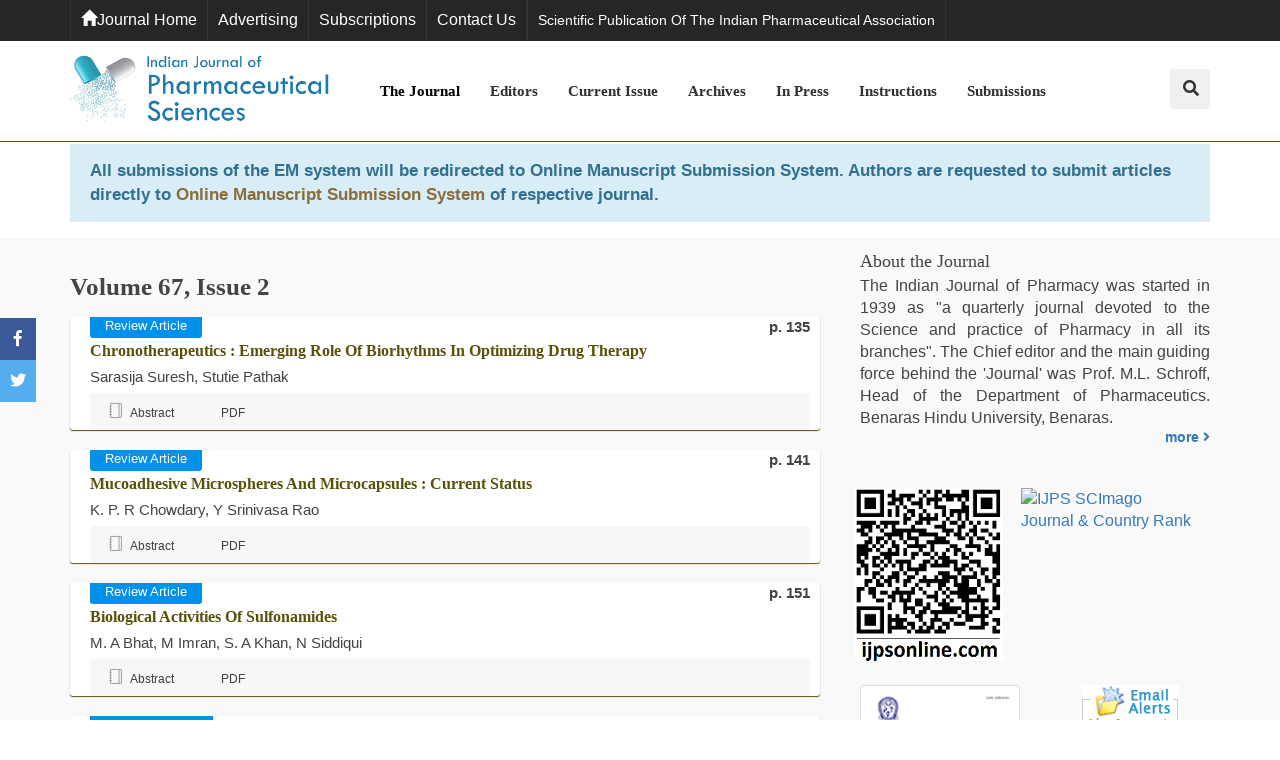

--- FILE ---
content_type: text/html; charset=UTF-8
request_url: https://www.ijpsonline.com/archive/ijps-volume-67-issue-2-year-2005.html
body_size: 10688
content:
<!DOCTYPE html>
<html>
<head>
<title>Indian Journal of Pharmaceutical Sciences | Volume 67, Issue 2 | 2005</title>
<meta name="keywords" content="list of open access journals, open access, open access journals, open access publication, open access publisher, open access publishing, open access journal articles, Volume 67, Issue 2, 2005"/>
<meta name="description" content="Indian Journal of Pharmaceutical Sciences (0250-474X), is the official scientific publication of the Indian Pharmaceutical Association Volume 67, Issue 2, 2005."/>
<meta charset="utf-8">
<meta name="viewport" content="width=device-width, initial-scale=1.0, maximum-scale=1.0" />
<meta itemprop="name" content="ijpsonline" />
<meta http-equiv="X-UA-Compatible" content="IE=edge">
<meta name="ROBOTS" content="INDEX,FOLLOW">
<meta name="googlebot" content="INDEX,FOLLOW">
<link rel="stylesheet" href="https://maxcdn.bootstrapcdn.com/bootstrap/3.3.7/css/bootstrap.min.css">
<link rel="canonical" href="https://www.ijpsonline.com/archive/ijps-volume-67-issue-2-year-2005.html">
<link rel="alternate" href="https://www.ijpsonline.com/archive/ijps-volume-67-issue-2-year-2005.html" hreflang="en-us" />
<meta name="google-site-verification" content="zbD0MV07o_8tnperxRx0XVJUJ38kmd9SZLLmebk65tQ" />
<link rel="stylesheet" href="https://use.fontawesome.com/releases/v5.1.0/css/all.css">
<link rel="stylesheet" href="/assets/css/m-p.css">
<link rel="stylesheet" href="/assets/css/style-responsive.min.css">
<meta property="og:title" content="Indian Journal of Pharmaceutical Sciences">
<meta property="og:site_name" content="ijpsonline" >
<meta property="og:url" content="https://www.ijpsonline.com/">
<meta property="og:description" content="A bi-monthly Journal, which publishes original research works that contributes significantly to further the scientific knowledge in Pharmaceutical Sciences">
<meta property="og:type" content="article">
<meta property="og:image" content="https://www.ijpsonline.com/assets/images/logo.png">
<meta name="twitter:card" content="summary">
<meta name="twitter:site" content="@IndianJPharmSci">
<meta name="twitter:title" content="Indian Journal of Pharmaceutical Sciences">
<meta name="twitter:description" content="A bi-monthly Journal, which publishes original research works that contributes significantly to further the scientific knowledge in Pharmaceutical Sciences.">
<meta name="twitter:image" content="https://www.ijpsonline.com/assets/images/logo.png">
<!--<script type="text/javascript" src="/assets/js/modernizr.custom.js"></script>-->

<link rel="stylesheet" href="/style.min.css">
<link rel="icon" href="/assets/images/ijps.png">
<script type="42bd158437be89869f682d38-text/javascript">
function openimage(theURL,winName,features)
{ 
	window.open(theURL,winName,features);
}
</script>

<script async src="https://www.googletagmanager.com/gtag/js?id=UA-158175246-1" type="42bd158437be89869f682d38-text/javascript"></script>
<script type="42bd158437be89869f682d38-text/javascript">
  window.dataLayer = window.dataLayer || [];
  function gtag(){dataLayer.push(arguments);}
  gtag('js', new Date());

  gtag('config', 'G-6FX2XEDP64');
</script>
<!-- Facebook Pixel Code -->
<script type="42bd158437be89869f682d38-text/javascript">
!function(f,b,e,v,n,t,s){if(f.fbq)return;n=f.fbq=function(){n.callMethod?
n.callMethod.apply(n,arguments):n.queue.push(arguments)};if(!f._fbq)f._fbq=n;
n.push=n;n.loaded=!0;n.version='2.0';n.queue=[];t=b.createElement(e);t.async=!0;
t.src=v;s=b.getElementsByTagName(e)[0];s.parentNode.insertBefore(t,s)}(window,
document,'script','//connect.facebook.net/en_US/fbevents.js');

fbq('init', '297919997051754');
fbq('track', "PageView");

</script>
<!-- End Facebook Pixel Code -->
</head>
<body class="classic-b">
<main class="page wrapper" id="top"> 
  <!-- Top Bar -->
  <div class="top-bar bg-dark bg-dark-lighter clearheader" id="backtotop">
  <div class="container clearfix"> 
    <!-- Top Links -->
    <ul class="top-links pull-left">
      <li><a href="https://www.ijpsonline.com/"><span aria-hidden="true" class="glyphicon glyphicon-home"></span>Journal Home</a></li>
      <li><a href="https://www.ijpsonline.com/advertise.html" title="Advertising">Advertising</a></li>
      <li><a href="https://www.ijpsonline.com/subscriptions.html" title="Subscriptions">Subscriptions</a></li>
      <li><a href="https://www.ijpsonline.com/addresses.html" title="Contact Us">Contact Us</a></li>
    </ul>
    <!-- End Top Links --> 
    <!-- Social Links -->
    <ul class="top-links pull-right-left tooltip-bot">
      <li><a target="_blank" href="http://www.ipapharma.org/"><small>Scientific Publication of the Indian Pharmaceutical Association</small></a></li>
    </ul>
	<div id="google_translate_element" class="pull-right"></div>
    <!-- End Social Links --> 
  </div>
  <!-- End Container --> 
</div>
<nav class="liomenu main-nav mini-nav bg-white">
  <div class="full-wrapper relative clearfix">
    <div class="container">
      <div class="nav-logo-wrap local-scroll">
        <div class="logo-container"> <a href="https://www.ijpsonline.com/" class="logo" title="Indian Journal of Pharmaceutical Sciences"> <img src="/assets/images/logo.png"  width="319" alt="Journal of Pharmacy"> </a> </div>
        <!--End Logo Container--> 
      </div>
      <div class="mobile-nav"> <i class="fa fa-bars"></i> </div>
      <!-- Main Menu -->
      <div class="inner-nav desktop-nav pull-left">
        <ul class="clearlist fontweight-600">
          <li><a href="https://www.ijpsonline.com/aboutus.html" class="active" title="The Journal">The Journal</a></li>
          <li><a href="https://www.ijpsonline.com/editors.html" title="Editors">Editors</a></li>
          <li><a href="https://www.ijpsonline.com/current-issue.html" title="Current Issue">Current Issue</a></li>

          <li><a href="https://www.ijpsonline.com/archive.html" title="Archives">Archives</a></li>
          <li><a href="https://www.ijpsonline.com/inpress.html" title="Inpress">In Press</a></li>
		   <li><a href="https://www.ijpsonline.com/instructions.html" title="Instructions">Instructions</a></li>
          <!--<li class="dropdown1">
            <a class="dropdown-toggle" href="#" id="articleIssues" data-toggle="dropdown" aria-haspopup="true" aria-expanded="false" title="Instructions">Instructions<i class="fa fa-chevron-down pl-4 m-0" aria-hidden="true"></i></a>
            <div class="dropdown-menu" aria-labelledby="articleIssues">
              <a class="dropdown-item" href="https://www.ijpsonline.com/instructions.html" title="Click here"  >Instructions</a>                                                      </div>  
          </li> -->
          <li><a href="https://www.ijpsonline.com/submit-article.html" title="Online Submission">Submissions</a></li> 
        </ul>
      </div>
      <!--End desktop-nav-->
       <form class="headerv-search"  style="display:none;" method="get" action="https://www.ijpsonline.com/search-results.php">
        <fieldset>
          <div class="container">
            <div class="form-group">
              <input type="text" name="keyword" class="form-search" placeholder="What would you like to Search now?" required="required">
            </div>
            <button type="submit" name="submit" value="search"><i class="fa fa-search"></i></button>
          </div>
        </fieldset>
      </form>
      <a href="#" id="main-headerv-search" class="border-radius-3 hidden-xs pull-right"><i class="fa fa-search"></i></a>  </div>
    <!--End Container--> 
  </div>
  <!--End full-wrapper--> 
</nav>
<!--==============Manuscript Sub===============-->
<div class="container">
	<div class="media alert alert-info mt-3">
		<!--<i class="fas fa-hand-point-right fa-2x align-self-center mr-3 animated infinite bounce slow blue-500"></i>-->
		<div class="media-body">
			All submissions of the EM system will be redirected to <strong>Online Manuscript Submission System</strong>. Authors are requested to submit articles directly to <a href="https://www.scholarscentral.org/submissions/indian-pharmaceutical-sciences.html" target="_blank" class="text-warning"><strong>Online Manuscript Submission System</strong></a> of respective journal.
		</div>
	</div>
</div>
<!--=============Manuscript Sub================-->

<script type="42bd158437be89869f682d38-text/javascript">
function googleTranslateElementInit() {
  new google.translate.TranslateElement({pageLanguage: 'en'}, 'google_translate_element');
}
</script>

<script type="42bd158437be89869f682d38-text/javascript" src="//translate.google.com/translate_a/element.js?cb=googleTranslateElementInit"></script>  <div class="page-section bg-gray">
  	<div class="classic-blog-list">
      <div class="container">
        <div class="row">
                   <div class="col-xs-12 col-sm-6 col-lg-8 col-md-7">
            <h1>Volume 67, Issue 2</h1>
                  <div class="post boxed-bg box-shadow border-radius-3 wow">
              <div class="t-post-content">
                <div class="fb-badge category-badge montserrat small-badge"> <span class="category-meta has-bg border-radius-3" style="background-color: #0091ea; color:#FFF;">Review Article</span> <span class="pull-right page-no">p. 135</span></div>
                               <h2 class="post-title"><a href="https://www.ijpsonline.com/abstract/chronotherapeutics--emerging-role-of-biorhythms-in-optimizing-drug-therapy-451.html"target="_self" title="Chronotherapeutics : Emerging Role Of Biorhythms In Optimizing Drug Therapy">Chronotherapeutics : Emerging Role Of Biorhythms In Optimizing Drug Therapy</a></h2>
                                <p>Sarasija Suresh, Stutie Pathak</p>
                  
                  
                  
                <div class="classic-post-meta-wrap montserrat border-radius-3">
                  <div class="post-meta">
                        <a href="https://www.ijpsonline.com/abstract/chronotherapeutics--emerging-role-of-biorhythms-in-optimizing-drug-therapy-451.html" title="Abstract"><span class="veiws-meta"><i class="sline-notebook"></i> Abstract</span></a>
             
            <a href="https://www.ijpsonline.com/articles/chronotherapeutics--emerging-role-of-biorhythms-in-optimizing-drug-therapy.pdf" title="PDF"> <span class="likes-meta"><i class="fa fa-file-pdf-o"></i> PDF</span></a>            
             
                  </div>
                </div> 
              </div>
            </div>
                        <div class="post boxed-bg box-shadow border-radius-3 wow">
              <div class="t-post-content">
                <div class="fb-badge category-badge montserrat small-badge"> <span class="category-meta has-bg border-radius-3" style="background-color: #0091ea; color:#FFF;">Review Article</span> <span class="pull-right page-no">p. 141</span></div>
                               <h2 class="post-title"><a href="https://www.ijpsonline.com/abstract/mucoadhesive-microspheres-and-microcapsules--current-status-452.html"target="_self" title="Mucoadhesive Microspheres And Microcapsules : Current Status">Mucoadhesive Microspheres And Microcapsules : Current Status</a></h2>
                                <p>K. P. R Chowdary, Y Srinivasa Rao</p>
                  
                  
                  
                <div class="classic-post-meta-wrap montserrat border-radius-3">
                  <div class="post-meta">
                        <a href="https://www.ijpsonline.com/abstract/mucoadhesive-microspheres-and-microcapsules--current-status-452.html" title="Abstract"><span class="veiws-meta"><i class="sline-notebook"></i> Abstract</span></a>
             
            <a href="https://www.ijpsonline.com/articles/mucoadhesive-microspheres-and-microcapsules--current-status.pdf" title="PDF"> <span class="likes-meta"><i class="fa fa-file-pdf-o"></i> PDF</span></a>            
             
                  </div>
                </div> 
              </div>
            </div>
                        <div class="post boxed-bg box-shadow border-radius-3 wow">
              <div class="t-post-content">
                <div class="fb-badge category-badge montserrat small-badge"> <span class="category-meta has-bg border-radius-3" style="background-color: #0091ea; color:#FFF;">Review Article</span> <span class="pull-right page-no">p. 151</span></div>
                               <h2 class="post-title"><a href="https://www.ijpsonline.com/abstract/biological-activities-of-sulfonamides-453.html"target="_self" title="Biological Activities Of Sulfonamides">Biological Activities Of Sulfonamides</a></h2>
                                <p>M. A Bhat, M Imran, S. A Khan, N Siddiqui</p>
                  
                  
                  
                <div class="classic-post-meta-wrap montserrat border-radius-3">
                  <div class="post-meta">
                        <a href="https://www.ijpsonline.com/abstract/biological-activities-of-sulfonamides-453.html" title="Abstract"><span class="veiws-meta"><i class="sline-notebook"></i> Abstract</span></a>
             
            <a href="https://www.ijpsonline.com/articles/biological-activities-of-sulfonamides.pdf" title="PDF"> <span class="likes-meta"><i class="fa fa-file-pdf-o"></i> PDF</span></a>            
             
                  </div>
                </div> 
              </div>
            </div>
                        <div class="post boxed-bg box-shadow border-radius-3 wow">
              <div class="t-post-content">
                <div class="fb-badge category-badge montserrat small-badge"> <span class="category-meta has-bg border-radius-3" style="background-color: #0091ea; color:#FFF;">Research Paper</span> <span class="pull-right page-no">p. 160</span></div>
                               <h2 class="post-title"><a href="https://www.ijpsonline.com/abstract/formulation-and-evaluation-of-buccal-films-of-salbutamol-sulphate-454.html"target="_self" title="Formulation And Evaluation Of Buccal Films Of Salbutamol Sulphate">Formulation And Evaluation Of Buccal Films Of Salbutamol Sulphate</a></h2>
                                <p>G. V Pavankumar, V Ramakrishna, G. J William, A Konde</p>
                  
                  
                  
                <div class="classic-post-meta-wrap montserrat border-radius-3">
                  <div class="post-meta">
                        <a href="https://www.ijpsonline.com/abstract/formulation-and-evaluation-of-buccal-films-of-salbutamol-sulphate-454.html" title="Abstract"><span class="veiws-meta"><i class="sline-notebook"></i> Abstract</span></a>
             
            <a href="https://www.ijpsonline.com/articles/formulation-and-evaluation-of-buccal-films-of-salbutamol-sulphate.pdf" title="PDF"> <span class="likes-meta"><i class="fa fa-file-pdf-o"></i> PDF</span></a>            
             
                  </div>
                </div> 
              </div>
            </div>
                        <div class="post boxed-bg box-shadow border-radius-3 wow">
              <div class="t-post-content">
                <div class="fb-badge category-badge montserrat small-badge"> <span class="category-meta has-bg border-radius-3" style="background-color: #0091ea; color:#FFF;">Research Paper</span> <span class="pull-right page-no">p. 165</span></div>
                               <h2 class="post-title"><a href="https://www.ijpsonline.com/abstract/antiulcer-activity-of-methanol-extract-of-eclipta-alba-455.html"target="_self" title="Antiulcer Activity Of Methanol Extract Of Eclipta Alba">Antiulcer Activity Of Methanol Extract Of Eclipta Alba</a></h2>
                                <p>A Banerjee, N Shrivastava, A Kothari, H Padh, M Nivsarkar</p>
                  
                  
                  
                <div class="classic-post-meta-wrap montserrat border-radius-3">
                  <div class="post-meta">
                        <a href="https://www.ijpsonline.com/abstract/antiulcer-activity-of-methanol-extract-of-eclipta-alba-455.html" title="Abstract"><span class="veiws-meta"><i class="sline-notebook"></i> Abstract</span></a>
             
            <a href="https://www.ijpsonline.com/articles/antiulcer-activity-of-methanol-extract-of-eclipta-alba.pdf" title="PDF"> <span class="likes-meta"><i class="fa fa-file-pdf-o"></i> PDF</span></a>            
             
                  </div>
                </div> 
              </div>
            </div>
                        <div class="post boxed-bg box-shadow border-radius-3 wow">
              <div class="t-post-content">
                <div class="fb-badge category-badge montserrat small-badge"> <span class="category-meta has-bg border-radius-3" style="background-color: #0091ea; color:#FFF;">Research Paper</span> <span class="pull-right page-no">p. 169</span></div>
                               <h2 class="post-title"><a href="https://www.ijpsonline.com/abstract/possible-involvement-of-stretchactivated-channels-in-the-cardioprotective-effect-of-remote-aortic-preconditioning-456.html"target="_self" title="Possible Involvement Of Stretch-Activated Channels In The Cardioprotective Effect Of Remote Aortic Preconditioning">Possible Involvement Of Stretch-Activated Channels In The Cardioprotective Effect Of Remote Aortic Preconditioning</a></h2>
                                <p>R Sharma, H Dureja, A Sharma, M Singh</p>
                  
                  
                  
                <div class="classic-post-meta-wrap montserrat border-radius-3">
                  <div class="post-meta">
                        <a href="https://www.ijpsonline.com/abstract/possible-involvement-of-stretchactivated-channels-in-the-cardioprotective-effect-of-remote-aortic-preconditioning-456.html" title="Abstract"><span class="veiws-meta"><i class="sline-notebook"></i> Abstract</span></a>
             
            <a href="https://www.ijpsonline.com/articles/possible-involvement-of-stretchactivated-channels-in-the-cardioprotective-effect-of-remote-aortic-preconditioning.pdf" title="PDF"> <span class="likes-meta"><i class="fa fa-file-pdf-o"></i> PDF</span></a>            
             
                  </div>
                </div> 
              </div>
            </div>
                        <div class="post boxed-bg box-shadow border-radius-3 wow">
              <div class="t-post-content">
                <div class="fb-badge category-badge montserrat small-badge"> <span class="category-meta has-bg border-radius-3" style="background-color: #0091ea; color:#FFF;">Research Paper</span> <span class="pull-right page-no">p. 175</span></div>
                               <h2 class="post-title"><a href="https://www.ijpsonline.com/abstract/neocuproine-and-bathocuproine-as-new-reagents-for-sensitive-spectrophotometric-determination-of-certain-dibenzazepine-dr-457.html"target="_self" title="Neocuproine And Bathocuproine As New Reagents For Sensitive Spectrophotometric Determination Of Certain Dibenzazepine Drugs">Neocuproine And Bathocuproine As New Reagents For Sensitive Spectrophotometric Determination Of Certain Dibenzazepine Drugs</a></h2>
                                <p>N. G Keshvachar, Ayesha Syeda, M. A Pasha, A. A Syed</p>
                  
                  
                  
                <div class="classic-post-meta-wrap montserrat border-radius-3">
                  <div class="post-meta">
                        <a href="https://www.ijpsonline.com/abstract/neocuproine-and-bathocuproine-as-new-reagents-for-sensitive-spectrophotometric-determination-of-certain-dibenzazepine-dr-457.html" title="Abstract"><span class="veiws-meta"><i class="sline-notebook"></i> Abstract</span></a>
             
            <a href="https://www.ijpsonline.com/articles/neocuproine-and-bathocuproine-as-new-reagents-for-sensitive-spectrophotometric-determination-of-certain-dibenzazepine-dr.pdf" title="PDF"> <span class="likes-meta"><i class="fa fa-file-pdf-o"></i> PDF</span></a>            
             
                  </div>
                </div> 
              </div>
            </div>
                        <div class="post boxed-bg box-shadow border-radius-3 wow">
              <div class="t-post-content">
                <div class="fb-badge category-badge montserrat small-badge"> <span class="category-meta has-bg border-radius-3" style="background-color: #0091ea; color:#FFF;">Research Paper</span> <span class="pull-right page-no">p. 182</span></div>
                               <h2 class="post-title"><a href="https://www.ijpsonline.com/abstract/a-simple-and-sensitive-hptlc-for-the-determination-of-content-uniformity-of-atorvastatin-calcium-tablets-458.html"target="_self" title="A Simple And Sensitive HPTLC For The Determination Of Content Uniformity Of Atorvastatin Calcium Tablets">A Simple And Sensitive HPTLC For The Determination Of Content Uniformity Of Atorvastatin Calcium Tablets</a></h2>
                                <p>Savita S Yadav, Deepali V Mhaske, A. B Kakad, B. D Patil, S. S Kadam, S. R Dhaneshwar</p>
                  
                  
                  
                <div class="classic-post-meta-wrap montserrat border-radius-3">
                  <div class="post-meta">
                        <a href="https://www.ijpsonline.com/abstract/a-simple-and-sensitive-hptlc-for-the-determination-of-content-uniformity-of-atorvastatin-calcium-tablets-458.html" title="Abstract"><span class="veiws-meta"><i class="sline-notebook"></i> Abstract</span></a>
             
            <a href="https://www.ijpsonline.com/articles/a-simple-and-sensitive-hptlc-for-the-determination-of-content-uniformity-of-atorvastatin-calcium-tablets.pdf" title="PDF"> <span class="likes-meta"><i class="fa fa-file-pdf-o"></i> PDF</span></a>            
             
                  </div>
                </div> 
              </div>
            </div>
                        <div class="post boxed-bg box-shadow border-radius-3 wow">
              <div class="t-post-content">
                <div class="fb-badge category-badge montserrat small-badge"> <span class="category-meta has-bg border-radius-3" style="background-color: #0091ea; color:#FFF;">Research Paper</span> <span class="pull-right page-no">p. 187</span></div>
                               <h2 class="post-title"><a href="https://www.ijpsonline.com/abstract/antioxidant-flavone-cbiosides-from-the-aerial-parts-of-alternanthera-pungens-459.html"target="_self" title="Antioxidant Flavone C-Biosides From The Aerial Parts Of Alternanthera Pungens">Antioxidant Flavone C-Biosides From The Aerial Parts Of Alternanthera Pungens</a></h2>
                                <p>A. J. A Petrus, T. R Seetharaman</p>
                  
                  
                  
                <div class="classic-post-meta-wrap montserrat border-radius-3">
                  <div class="post-meta">
                        <a href="https://www.ijpsonline.com/abstract/antioxidant-flavone-cbiosides-from-the-aerial-parts-of-alternanthera-pungens-459.html" title="Abstract"><span class="veiws-meta"><i class="sline-notebook"></i> Abstract</span></a>
             
            <a href="https://www.ijpsonline.com/articles/antioxidant-flavone-cbiosides-from-the-aerial-parts-of-alternanthera-pungens.pdf" title="PDF"> <span class="likes-meta"><i class="fa fa-file-pdf-o"></i> PDF</span></a>            
             
                  </div>
                </div> 
              </div>
            </div>
                        <div class="post boxed-bg box-shadow border-radius-3 wow">
              <div class="t-post-content">
                <div class="fb-badge category-badge montserrat small-badge"> <span class="category-meta has-bg border-radius-3" style="background-color: #0091ea; color:#FFF;">Research Paper</span> <span class="pull-right page-no">p. 194</span></div>
                               <h2 class="post-title"><a href="https://www.ijpsonline.com/abstract/synthesis-and-cns-depressant-of-newer-spirobarbiturates-460.html"target="_self" title="Synthesis And CNS Depressant Of Newer Spirobarbiturates">Synthesis And CNS Depressant Of Newer Spirobarbiturates</a></h2>
                                <p>B Goel, S Sharma, K Bajaj, D Bansal, T Singh, N Malik, S Lata, C Tyagi, H Panwar, A Agarwal, A Kumar</p>
                  
                  
                  
                <div class="classic-post-meta-wrap montserrat border-radius-3">
                  <div class="post-meta">
                        <a href="https://www.ijpsonline.com/abstract/synthesis-and-cns-depressant-of-newer-spirobarbiturates-460.html" title="Abstract"><span class="veiws-meta"><i class="sline-notebook"></i> Abstract</span></a>
             
            <a href="https://www.ijpsonline.com/articles/synthesis-and-cns-depressant-of-newer-spirobarbiturates.pdf" title="PDF"> <span class="likes-meta"><i class="fa fa-file-pdf-o"></i> PDF</span></a>            
             
                  </div>
                </div> 
              </div>
            </div>
                        <div class="post boxed-bg box-shadow border-radius-3 wow">
              <div class="t-post-content">
                <div class="fb-badge category-badge montserrat small-badge"> <span class="category-meta has-bg border-radius-3" style="background-color: #0091ea; color:#FFF;">Research Paper</span> <span class="pull-right page-no">p. 200</span></div>
                               <h2 class="post-title"><a href="https://www.ijpsonline.com/abstract/nasal-delivery-of-propranolol-hydrochloride-from-sorbitan-monosterate-orgnogels--performulation-study-461.html"target="_self" title="Nasal Delivery Of Propranolol Hydrochloride From Sorbitan Monosterate Orgnogels : Performulation Study">Nasal Delivery Of Propranolol Hydrochloride From Sorbitan Monosterate Orgnogels : Performulation Study</a></h2>
                                <p>V. B Shelke, Kirti Thopte, G. M Wawde, S. S Pisal, S. S Kadam</p>
                  
                  
                  
                <div class="classic-post-meta-wrap montserrat border-radius-3">
                  <div class="post-meta">
                        <a href="https://www.ijpsonline.com/abstract/nasal-delivery-of-propranolol-hydrochloride-from-sorbitan-monosterate-orgnogels--performulation-study-461.html" title="Abstract"><span class="veiws-meta"><i class="sline-notebook"></i> Abstract</span></a>
             
            <a href="https://www.ijpsonline.com/articles/nasal-delivery-of-propranolol-hydrochloride-from-sorbitan-monosterate-orgnogels--performulation-study.pdf" title="PDF"> <span class="likes-meta"><i class="fa fa-file-pdf-o"></i> PDF</span></a>            
             
                  </div>
                </div> 
              </div>
            </div>
                        <div class="post boxed-bg box-shadow border-radius-3 wow">
              <div class="t-post-content">
                <div class="fb-badge category-badge montserrat small-badge"> <span class="category-meta has-bg border-radius-3" style="background-color: #0091ea; color:#FFF;">Research Paper</span> <span class="pull-right page-no">p. 206</span></div>
                               <h2 class="post-title"><a href="https://www.ijpsonline.com/abstract/studies-on-ocimum-gratissimum-seed-mucilage--evaluation-of-suspending-properties-462.html"target="_self" title="Studies On Ocimum Gratissimum Seed Mucilage : Evaluation Of Suspending Properties">Studies On Ocimum Gratissimum Seed Mucilage : Evaluation Of Suspending Properties</a></h2>
                                <p>B Anroop, S. P Bhatnagar, Bijaya Ghosh, Versha Parcha</p>
                  
                  
                  
                <div class="classic-post-meta-wrap montserrat border-radius-3">
                  <div class="post-meta">
                        <a href="https://www.ijpsonline.com/abstract/studies-on-ocimum-gratissimum-seed-mucilage--evaluation-of-suspending-properties-462.html" title="Abstract"><span class="veiws-meta"><i class="sline-notebook"></i> Abstract</span></a>
             
            <a href="https://www.ijpsonline.com/articles/studies-on-ocimum-gratissimum-seed-mucilage--evaluation-of-suspending-properties.pdf" title="PDF"> <span class="likes-meta"><i class="fa fa-file-pdf-o"></i> PDF</span></a>            
             
                  </div>
                </div> 
              </div>
            </div>
                        <div class="post boxed-bg box-shadow border-radius-3 wow">
              <div class="t-post-content">
                <div class="fb-badge category-badge montserrat small-badge"> <span class="category-meta has-bg border-radius-3" style="background-color: #0091ea; color:#FFF;">Research Paper</span> <span class="pull-right page-no">p. 210</span></div>
                               <h2 class="post-title"><a href="https://www.ijpsonline.com/abstract/synthesis-and-pharmacological-activity-of-4arylthieno23dpyridazines-463.html"target="_self" title="Synthesis And Pharmacological Activity Of 4-Aryl-Thieno-(2,3-d)-Pyridazines">Synthesis And Pharmacological Activity Of 4-Aryl-Thieno-(2,3-d)-Pyridazines</a></h2>
                                <p>A. K Singh, G. L Hegde, S. A Khanum, S Shashikanth</p>
                  
                  
                  
                <div class="classic-post-meta-wrap montserrat border-radius-3">
                  <div class="post-meta">
                        <a href="https://www.ijpsonline.com/abstract/synthesis-and-pharmacological-activity-of-4arylthieno23dpyridazines-463.html" title="Abstract"><span class="veiws-meta"><i class="sline-notebook"></i> Abstract</span></a>
             
            <a href="https://www.ijpsonline.com/articles/synthesis-and-pharmacological-activity-of-4arylthieno23dpyridazines.pdf" title="PDF"> <span class="likes-meta"><i class="fa fa-file-pdf-o"></i> PDF</span></a>            
             
                  </div>
                </div> 
              </div>
            </div>
                        <div class="post boxed-bg box-shadow border-radius-3 wow">
              <div class="t-post-content">
                <div class="fb-badge category-badge montserrat small-badge"> <span class="category-meta has-bg border-radius-3" style="background-color: #0091ea; color:#FFF;">Research Paper</span> <span class="pull-right page-no">p. 216</span></div>
                               <h2 class="post-title"><a href="https://www.ijpsonline.com/abstract/formulation-and-evaluation-of-ethyl-cellulosecoated-diclofenac-sodium-microcapsules--influence-of-solvents-464.html"target="_self" title="Formulation And Evaluation Of Ethyl Cellulose-Coated Diclofenac Sodium Microcapsules : Influence Of Solvents">Formulation And Evaluation Of Ethyl Cellulose-Coated Diclofenac Sodium Microcapsules : Influence Of Solvents</a></h2>
                                <p>T. E. G. K Murthy, K. P. R Chowdary</p>
                  
                  
                  
                <div class="classic-post-meta-wrap montserrat border-radius-3">
                  <div class="post-meta">
                        <a href="https://www.ijpsonline.com/abstract/formulation-and-evaluation-of-ethyl-cellulosecoated-diclofenac-sodium-microcapsules--influence-of-solvents-464.html" title="Abstract"><span class="veiws-meta"><i class="sline-notebook"></i> Abstract</span></a>
             
            <a href="https://www.ijpsonline.com/articles/formulation-and-evaluation-of-ethyl-cellulosecoated-diclofenac-sodium-microcapsules--influence-of-solvents.pdf" title="PDF"> <span class="likes-meta"><i class="fa fa-file-pdf-o"></i> PDF</span></a>            
             
                  </div>
                </div> 
              </div>
            </div>
                        <div class="post boxed-bg box-shadow border-radius-3 wow">
              <div class="t-post-content">
                <div class="fb-badge category-badge montserrat small-badge"> <span class="category-meta has-bg border-radius-3" style="background-color: #0091ea; color:#FFF;">Research Paper</span> <span class="pull-right page-no">p. 220</span></div>
                               <h2 class="post-title"><a href="https://www.ijpsonline.com/abstract/antimicrobial-and-wound-healing-properties-of-stem-bark-of-toddalia-asiatica-linn-465.html"target="_self" title="Antimicrobial And Wound Healing Properties Of Stem Bark Of Toddalia Asiatica Linn.">Antimicrobial And Wound Healing Properties Of Stem Bark Of Toddalia Asiatica Linn.</a></h2>
                                <p>D. M Kar, A Mohanty, R. K Sethi, G. K Dash</p>
                  
                  
                  
                <div class="classic-post-meta-wrap montserrat border-radius-3">
                  <div class="post-meta">
                        <a href="https://www.ijpsonline.com/abstract/antimicrobial-and-wound-healing-properties-of-stem-bark-of-toddalia-asiatica-linn-465.html" title="Abstract"><span class="veiws-meta"><i class="sline-notebook"></i> Abstract</span></a>
             
            <a href="https://www.ijpsonline.com/articles/antimicrobial-and-wound-healing-properties-of-stem-bark-of-toddalia-asiatica-linn.pdf" title="PDF"> <span class="likes-meta"><i class="fa fa-file-pdf-o"></i> PDF</span></a>            
             
                  </div>
                </div> 
              </div>
            </div>
                        <div class="post boxed-bg box-shadow border-radius-3 wow">
              <div class="t-post-content">
                <div class="fb-badge category-badge montserrat small-badge"> <span class="category-meta has-bg border-radius-3" style="background-color: #0091ea; color:#FFF;">Short Communication</span> <span class="pull-right page-no">p. 224</span></div>
                               <h2 class="post-title"><a href="https://www.ijpsonline.com/abstract/spectrofluorimetric-method-for-the-determination-of-atenolol-in-tablet-dosage-forms-466.html"target="_self" title="Spectrofluorimetric Method For The Determination Of Atenolol In Tablet Dosage Forms">Spectrofluorimetric Method For The Determination Of Atenolol In Tablet Dosage Forms</a></h2>
                                <p>S. A Patel, C. N Patel, I. S Rathod, B. N Suhagia, M. M Patel</p>
                  
                  
                  
                <div class="classic-post-meta-wrap montserrat border-radius-3">
                  <div class="post-meta">
                        <a href="https://www.ijpsonline.com/abstract/spectrofluorimetric-method-for-the-determination-of-atenolol-in-tablet-dosage-forms-466.html" title="Abstract"><span class="veiws-meta"><i class="sline-notebook"></i> Abstract</span></a>
             
            <a href="https://www.ijpsonline.com/articles/spectrofluorimetric-method-for-the-determination-of-atenolol-in-tablet-dosage-forms.pdf" title="PDF"> <span class="likes-meta"><i class="fa fa-file-pdf-o"></i> PDF</span></a>            
             
                  </div>
                </div> 
              </div>
            </div>
                        <div class="post boxed-bg box-shadow border-radius-3 wow">
              <div class="t-post-content">
                <div class="fb-badge category-badge montserrat small-badge"> <span class="category-meta has-bg border-radius-3" style="background-color: #0091ea; color:#FFF;">Short Communication</span> <span class="pull-right page-no">p. 226</span></div>
                               <h2 class="post-title"><a href="https://www.ijpsonline.com/abstract/inclusion-complexation-of-rofecoxib-with-dimethyl-cyclodextrin-467.html"target="_self" title="Inclusion Complexation Of Rofecoxib With Dimethyl ?-Cyclodextrin">Inclusion Complexation Of Rofecoxib With Dimethyl ?-Cyclodextrin</a></h2>
                                <p>Sanjula Baboota, M Dhaliwal, K Kohli, J Ali</p>
                  
                  
                  
                <div class="classic-post-meta-wrap montserrat border-radius-3">
                  <div class="post-meta">
                        <a href="https://www.ijpsonline.com/abstract/inclusion-complexation-of-rofecoxib-with-dimethyl-cyclodextrin-467.html" title="Abstract"><span class="veiws-meta"><i class="sline-notebook"></i> Abstract</span></a>
             
            <a href="https://www.ijpsonline.com/articles/inclusion-complexation-of-rofecoxib-with-dimethyl-cyclodextrin.pdf" title="PDF"> <span class="likes-meta"><i class="fa fa-file-pdf-o"></i> PDF</span></a>            
             
                  </div>
                </div> 
              </div>
            </div>
                        <div class="post boxed-bg box-shadow border-radius-3 wow">
              <div class="t-post-content">
                <div class="fb-badge category-badge montserrat small-badge"> <span class="category-meta has-bg border-radius-3" style="background-color: #0091ea; color:#FFF;">Short Communication</span> <span class="pull-right page-no">p. 229</span></div>
                               <h2 class="post-title"><a href="https://www.ijpsonline.com/abstract/spectrophotometric-estimation-of-repaglinide-in-bulk-drug-and-tablet-formulations-468.html"target="_self" title="Spectrophotometric Estimation Of Repaglinide In Bulk Drug And Tablet Formulations">Spectrophotometric Estimation Of Repaglinide In Bulk Drug And Tablet Formulations</a></h2>
                                <p>B. G Chaudhari, S. J Rajput, P. B Shah</p>
                  
                  
                  
                <div class="classic-post-meta-wrap montserrat border-radius-3">
                  <div class="post-meta">
                        <a href="https://www.ijpsonline.com/abstract/spectrophotometric-estimation-of-repaglinide-in-bulk-drug-and-tablet-formulations-468.html" title="Abstract"><span class="veiws-meta"><i class="sline-notebook"></i> Abstract</span></a>
             
            <a href="https://www.ijpsonline.com/articles/spectrophotometric-estimation-of-repaglinide-in-bulk-drug-and-tablet-formulations.pdf" title="PDF"> <span class="likes-meta"><i class="fa fa-file-pdf-o"></i> PDF</span></a>            
             
                  </div>
                </div> 
              </div>
            </div>
                        <div class="post boxed-bg box-shadow border-radius-3 wow">
              <div class="t-post-content">
                <div class="fb-badge category-badge montserrat small-badge"> <span class="category-meta has-bg border-radius-3" style="background-color: #0091ea; color:#FFF;">Short Communication</span> <span class="pull-right page-no">p. 231</span></div>
                               <h2 class="post-title"><a href="https://www.ijpsonline.com/abstract/development-and-evaluation-of-cosmeceutical-hair-styling-gels-of-ketoconazole-469.html"target="_self" title="Development And Evaluation Of Cosmeceutical Hair Styling Gels Of Ketoconazole">Development And Evaluation Of Cosmeceutical Hair Styling Gels Of Ketoconazole</a></h2>
                                <p>S. H Nayak, P. D Nakhat, P. G Yeole</p>
                  
                  
                  
                <div class="classic-post-meta-wrap montserrat border-radius-3">
                  <div class="post-meta">
                        <a href="https://www.ijpsonline.com/abstract/development-and-evaluation-of-cosmeceutical-hair-styling-gels-of-ketoconazole-469.html" title="Abstract"><span class="veiws-meta"><i class="sline-notebook"></i> Abstract</span></a>
             
            <a href="https://www.ijpsonline.com/articles/development-and-evaluation-of-cosmeceutical-hair-styling-gels-of-ketoconazole.pdf" title="PDF"> <span class="likes-meta"><i class="fa fa-file-pdf-o"></i> PDF</span></a>            
             
                  </div>
                </div> 
              </div>
            </div>
                        <div class="post boxed-bg box-shadow border-radius-3 wow">
              <div class="t-post-content">
                <div class="fb-badge category-badge montserrat small-badge"> <span class="category-meta has-bg border-radius-3" style="background-color: #0091ea; color:#FFF;">Short Communication</span> <span class="pull-right page-no">p. 233</span></div>
                               <h2 class="post-title"><a href="https://www.ijpsonline.com/abstract/taste-masking-of-quinine-sulphate-470.html"target="_self" title="Taste Masking Of Quinine Sulphate">Taste Masking Of Quinine Sulphate</a></h2>
                                <p>Vandana B Patravale, Namita B Prabhu</p>
                  
                  
                  
                <div class="classic-post-meta-wrap montserrat border-radius-3">
                  <div class="post-meta">
                        <a href="https://www.ijpsonline.com/abstract/taste-masking-of-quinine-sulphate-470.html" title="Abstract"><span class="veiws-meta"><i class="sline-notebook"></i> Abstract</span></a>
             
            <a href="https://www.ijpsonline.com/articles/taste-masking-of-quinine-sulphate.pdf" title="PDF"> <span class="likes-meta"><i class="fa fa-file-pdf-o"></i> PDF</span></a>            
             
                  </div>
                </div> 
              </div>
            </div>
                        <div class="post boxed-bg box-shadow border-radius-3 wow">
              <div class="t-post-content">
                <div class="fb-badge category-badge montserrat small-badge"> <span class="category-meta has-bg border-radius-3" style="background-color: #0091ea; color:#FFF;">Short Communication</span> <span class="pull-right page-no">p. 236</span></div>
                               <h2 class="post-title"><a href="https://www.ijpsonline.com/abstract/stability-indicating-assay-method-for-amlodipine-tablets-471.html"target="_self" title="Stability Indicating Assay Method For Amlodipine Tablets">Stability Indicating Assay Method For Amlodipine Tablets</a></h2>
                                <p>Koustubhmani Kamat, S. C Chaturvedi</p>
                  
                  
                  
                <div class="classic-post-meta-wrap montserrat border-radius-3">
                  <div class="post-meta">
                        <a href="https://www.ijpsonline.com/abstract/stability-indicating-assay-method-for-amlodipine-tablets-471.html" title="Abstract"><span class="veiws-meta"><i class="sline-notebook"></i> Abstract</span></a>
             
            <a href="https://www.ijpsonline.com/articles/stability-indicating-assay-method-for-amlodipine-tablets.pdf" title="PDF"> <span class="likes-meta"><i class="fa fa-file-pdf-o"></i> PDF</span></a>            
             
                  </div>
                </div> 
              </div>
            </div>
                        <div class="post boxed-bg box-shadow border-radius-3 wow">
              <div class="t-post-content">
                <div class="fb-badge category-badge montserrat small-badge"> <span class="category-meta has-bg border-radius-3" style="background-color: #0091ea; color:#FFF;">Short Communication</span> <span class="pull-right page-no">p. 239</span></div>
                               <h2 class="post-title"><a href="https://www.ijpsonline.com/abstract/antibacterial-activity-of-punica-granatum-in-different-solvents-472.html"target="_self" title="Antibacterial Activity Of Punica Granatum In Different Solvents">Antibacterial Activity Of Punica Granatum In Different Solvents</a></h2>
                                <p>R Nair, S Chanda</p>
                  
                  
                  
                <div class="classic-post-meta-wrap montserrat border-radius-3">
                  <div class="post-meta">
                        <a href="https://www.ijpsonline.com/abstract/antibacterial-activity-of-punica-granatum-in-different-solvents-472.html" title="Abstract"><span class="veiws-meta"><i class="sline-notebook"></i> Abstract</span></a>
             
            <a href="https://www.ijpsonline.com/articles/antibacterial-activity-of-punica-granatum-in-different-solvents.pdf" title="PDF"> <span class="likes-meta"><i class="fa fa-file-pdf-o"></i> PDF</span></a>            
             
                  </div>
                </div> 
              </div>
            </div>
                        <div class="post boxed-bg box-shadow border-radius-3 wow">
              <div class="t-post-content">
                <div class="fb-badge category-badge montserrat small-badge"> <span class="category-meta has-bg border-radius-3" style="background-color: #0091ea; color:#FFF;">Short Communication</span> <span class="pull-right page-no">p. 243</span></div>
                               <h2 class="post-title"><a href="https://www.ijpsonline.com/abstract/physicochemical-aspects-of-protein-binding-of-nimesulide-473.html"target="_self" title="Physico-Chemical Aspects Of Protein Binding Of Nimesulide">Physico-Chemical Aspects Of Protein Binding Of Nimesulide</a></h2>
                                <p>S. K Dutta, S. K Basu, K. K Sen</p>
                  
                  
                  
                <div class="classic-post-meta-wrap montserrat border-radius-3">
                  <div class="post-meta">
                        <a href="https://www.ijpsonline.com/abstract/physicochemical-aspects-of-protein-binding-of-nimesulide-473.html" title="Abstract"><span class="veiws-meta"><i class="sline-notebook"></i> Abstract</span></a>
             
            <a href="https://www.ijpsonline.com/articles/physicochemical-aspects-of-protein-binding-of-nimesulide.pdf" title="PDF"> <span class="likes-meta"><i class="fa fa-file-pdf-o"></i> PDF</span></a>            
             
                  </div>
                </div> 
              </div>
            </div>
                        <div class="post boxed-bg box-shadow border-radius-3 wow">
              <div class="t-post-content">
                <div class="fb-badge category-badge montserrat small-badge"> <span class="category-meta has-bg border-radius-3" style="background-color: #0091ea; color:#FFF;">Short Communication</span> <span class="pull-right page-no">p. 247</span></div>
                               <h2 class="post-title"><a href="https://www.ijpsonline.com/abstract/simultaneous-reverse-phase-hplc-estimation-of-paracetamol-and-rofecoxib-in-tablets-474.html"target="_self" title="Simultaneous Reverse Phase HPLC Estimation Of Paracetamol And Rofecoxib In Tablets">Simultaneous Reverse Phase HPLC Estimation Of Paracetamol And Rofecoxib In Tablets</a></h2>
                                <p>G Subramanian, R Sheety, S Agarwal, S Pandey, N Udupa</p>
                  
                  
                  
                <div class="classic-post-meta-wrap montserrat border-radius-3">
                  <div class="post-meta">
                        <a href="https://www.ijpsonline.com/abstract/simultaneous-reverse-phase-hplc-estimation-of-paracetamol-and-rofecoxib-in-tablets-474.html" title="Abstract"><span class="veiws-meta"><i class="sline-notebook"></i> Abstract</span></a>
             
            <a href="https://www.ijpsonline.com/articles/simultaneous-reverse-phase-hplc-estimation-of-paracetamol-and-rofecoxib-in-tablets.pdf" title="PDF"> <span class="likes-meta"><i class="fa fa-file-pdf-o"></i> PDF</span></a>            
             
                  </div>
                </div> 
              </div>
            </div>
                        <div class="post boxed-bg box-shadow border-radius-3 wow">
              <div class="t-post-content">
                <div class="fb-badge category-badge montserrat small-badge"> <span class="category-meta has-bg border-radius-3" style="background-color: #0091ea; color:#FFF;">Short Communication</span> <span class="pull-right page-no">p. 249</span></div>
                               <h2 class="post-title"><a href="https://www.ijpsonline.com/abstract/spectrophotometric-determination-of-repaglinide-in-tablet-dosage-forms-475.html"target="_self" title="Spectrophotometric Determination Of Repaglinide In Tablet Dosage Forms">Spectrophotometric Determination Of Repaglinide In Tablet Dosage Forms</a></h2>
                                <p>S. K Jain, G. P Agarwal, N. K Jain</p>
                  
                  
                  
                <div class="classic-post-meta-wrap montserrat border-radius-3">
                  <div class="post-meta">
                        <a href="https://www.ijpsonline.com/abstract/spectrophotometric-determination-of-repaglinide-in-tablet-dosage-forms-475.html" title="Abstract"><span class="veiws-meta"><i class="sline-notebook"></i> Abstract</span></a>
             
            <a href="https://www.ijpsonline.com/articles/spectrophotometric-determination-of-repaglinide-in-tablet-dosage-forms.pdf" title="PDF"> <span class="likes-meta"><i class="fa fa-file-pdf-o"></i> PDF</span></a>            
             
                  </div>
                </div> 
              </div>
            </div>
                        <div class="post boxed-bg box-shadow border-radius-3 wow">
              <div class="t-post-content">
                <div class="fb-badge category-badge montserrat small-badge"> <span class="category-meta has-bg border-radius-3" style="background-color: #0091ea; color:#FFF;">Short Communication</span> <span class="pull-right page-no">p. 251</span></div>
                               <h2 class="post-title"><a href="https://www.ijpsonline.com/abstract/antiinflammatory-activity-of-the-leaves-of-nothapodytes-foetida-miers-476.html"target="_self" title="Antiinflammatory Activity Of The Leaves Of Nothapodytes Foetida, Miers">Antiinflammatory Activity Of The Leaves Of Nothapodytes Foetida, Miers</a></h2>
                                <p>E Sheeja, E Edwin, S. P Dhanbal, B Suresh</p>
                  
                  
                  
                <div class="classic-post-meta-wrap montserrat border-radius-3">
                  <div class="post-meta">
                        <a href="https://www.ijpsonline.com/abstract/antiinflammatory-activity-of-the-leaves-of-nothapodytes-foetida-miers-476.html" title="Abstract"><span class="veiws-meta"><i class="sline-notebook"></i> Abstract</span></a>
             
            <a href="https://www.ijpsonline.com/articles/antiinflammatory-activity-of-the-leaves-of-nothapodytes-foetida-miers.pdf" title="PDF"> <span class="likes-meta"><i class="fa fa-file-pdf-o"></i> PDF</span></a>            
             
                  </div>
                </div> 
              </div>
            </div>
                        <div class="post boxed-bg box-shadow border-radius-3 wow">
              <div class="t-post-content">
                <div class="fb-badge category-badge montserrat small-badge"> <span class="category-meta has-bg border-radius-3" style="background-color: #0091ea; color:#FFF;">Short Communication</span> <span class="pull-right page-no">p. 253</span></div>
                               <h2 class="post-title"><a href="https://www.ijpsonline.com/abstract/reversed-phase-hplc-method-for-determination-of-glimepiride-in-tablet-dosage-form-477.html"target="_self" title="Reversed Phase HPLC Method For Determination Of Glimepiride In Tablet Dosage Form">Reversed Phase HPLC Method For Determination Of Glimepiride In Tablet Dosage Form</a></h2>
                                <p>D. B Wanjari, N. J Gaikwad</p>
                  
                  
                  
                <div class="classic-post-meta-wrap montserrat border-radius-3">
                  <div class="post-meta">
                        <a href="https://www.ijpsonline.com/abstract/reversed-phase-hplc-method-for-determination-of-glimepiride-in-tablet-dosage-form-477.html" title="Abstract"><span class="veiws-meta"><i class="sline-notebook"></i> Abstract</span></a>
             
            <a href="https://www.ijpsonline.com/articles/reversed-phase-hplc-method-for-determination-of-glimepiride-in-tablet-dosage-form.pdf" title="PDF"> <span class="likes-meta"><i class="fa fa-file-pdf-o"></i> PDF</span></a>            
             
                  </div>
                </div> 
              </div>
            </div>
                        <div class="post boxed-bg box-shadow border-radius-3 wow">
              <div class="t-post-content">
                <div class="fb-badge category-badge montserrat small-badge"> <span class="category-meta has-bg border-radius-3" style="background-color: #0091ea; color:#FFF;">Short Communication</span> <span class="pull-right page-no">p. 256</span></div>
                               <h2 class="post-title"><a href="https://www.ijpsonline.com/abstract/stability-indicating-rphplc-method-for-determination-of-pioglitazone-from-tablets-478.html"target="_self" title="Stability Indicating RP-HPLC Method For Determination Of Pioglitazone From Tablets">Stability Indicating RP-HPLC Method For Determination Of Pioglitazone From Tablets</a></h2>
                                <p>D. B Wanjari, N. J Gaikwad</p>
                  
                  
                  
                <div class="classic-post-meta-wrap montserrat border-radius-3">
                  <div class="post-meta">
                        <a href="https://www.ijpsonline.com/abstract/stability-indicating-rphplc-method-for-determination-of-pioglitazone-from-tablets-478.html" title="Abstract"><span class="veiws-meta"><i class="sline-notebook"></i> Abstract</span></a>
             
            <a href="https://www.ijpsonline.com/articles/stability-indicating-rphplc-method-for-determination-of-pioglitazone-from-tablets.pdf" title="PDF"> <span class="likes-meta"><i class="fa fa-file-pdf-o"></i> PDF</span></a>            
             
                  </div>
                </div> 
              </div>
            </div>
                        <div class="post boxed-bg box-shadow border-radius-3 wow">
              <div class="t-post-content">
                <div class="fb-badge category-badge montserrat small-badge"> <span class="category-meta has-bg border-radius-3" style="background-color: #0091ea; color:#FFF;">Short Communication</span> <span class="pull-right page-no">p. 258</span></div>
                               <h2 class="post-title"><a href="https://www.ijpsonline.com/abstract/simultaneous-spectrophotometric-estimation-of-nalidixic-acid-and-metronidazole-in-combined-dosage-forms-479.html"target="_self" title="Simultaneous Spectrophotometric Estimation Of Nalidixic Acid And Metronidazole In Combined Dosage Forms">Simultaneous Spectrophotometric Estimation Of Nalidixic Acid And Metronidazole In Combined Dosage Forms</a></h2>
                                <p>Vaishali Nagulwar, P. A Upadhye, N. K Mehta, Kanchan Upadhye, Suparna Bakhle, Shilpa Deshpande, Gouri Dixit</p>
                  
                  
                  
                <div class="classic-post-meta-wrap montserrat border-radius-3">
                  <div class="post-meta">
                        <a href="https://www.ijpsonline.com/abstract/simultaneous-spectrophotometric-estimation-of-nalidixic-acid-and-metronidazole-in-combined-dosage-forms-479.html" title="Abstract"><span class="veiws-meta"><i class="sline-notebook"></i> Abstract</span></a>
             
            <a href="https://www.ijpsonline.com/articles/simultaneous-spectrophotometric-estimation-of-nalidixic-acid-and-metronidazole-in-combined-dosage-forms.pdf" title="PDF"> <span class="likes-meta"><i class="fa fa-file-pdf-o"></i> PDF</span></a>            
             
                  </div>
                </div> 
              </div>
            </div>
                        <div class="post boxed-bg box-shadow border-radius-3 wow">
              <div class="t-post-content">
                <div class="fb-badge category-badge montserrat small-badge"> <span class="category-meta has-bg border-radius-3" style="background-color: #0091ea; color:#FFF;">Short Communication</span> <span class="pull-right page-no">p. 260</span></div>
                               <h2 class="post-title"><a href="https://www.ijpsonline.com/abstract/validation-of-a-rplc-method-for-simultaneous-determination-of-paracetamol-methocarbamol-and-diclofenac-potassium-in-tabl-480.html"target="_self" title="Validation Of A RP-LC Method For Simultaneous Determination Of Paracetamol, Methocarbamol And Diclofenac Potassium In Tablets">Validation Of A RP-LC Method For Simultaneous Determination Of Paracetamol, Methocarbamol And Diclofenac Potassium In Tablets</a></h2>
                                <p>G Subramanian, M Vasudevan, S Ravisankar, B Suresh</p>
                  
                  
                  
                <div class="classic-post-meta-wrap montserrat border-radius-3">
                  <div class="post-meta">
                        <a href="https://www.ijpsonline.com/abstract/validation-of-a-rplc-method-for-simultaneous-determination-of-paracetamol-methocarbamol-and-diclofenac-potassium-in-tabl-480.html" title="Abstract"><span class="veiws-meta"><i class="sline-notebook"></i> Abstract</span></a>
             
            <a href="https://www.ijpsonline.com/articles/validation-of-a-rplc-method-for-simultaneous-determination-of-paracetamol-methocarbamol-and-diclofenac-potassium-in-tabl.pdf" title="PDF"> <span class="likes-meta"><i class="fa fa-file-pdf-o"></i> PDF</span></a>            
             
                  </div>
                </div> 
              </div>
            </div>
                   
          </div>
                    <!--End Col-->
          <div class="col-xs-12 col-sm-6 col-md-5 col-lg-4">
<!------qrcode--------->    
 
<!------qrcode end--------->     
  <div class="sidebar pl-10 pl-xs-0">
    <h5 class="mb-0 mt-0">About the Journal</h5>
    <p class="text-justify">The Indian Journal of Pharmacy was started in 1939 as "a quarterly journal devoted to the Science and practice of Pharmacy in all its branches". The Chief editor and the main guiding force behind the 'Journal' was Prof. M.L. Schroff, Head of the Department of Pharmaceutics. Benaras Hindu University, Benaras. <a href="https://www.ijpsonline.com/aboutus.html" class="inline-block pull-right fontsize-xs fontweight-600 mt-20">more <i class="fa fa-angle-right right"></i></a> </p>
  </div>
<div>&nbsp;</div>
  <div class="sidebar pl-10 pl-xs-0">
  	<ul class="list-inline hidden-xs clearfix">
		<li class="col-xs-12 col-sm-5 p-0"><img class="center-block img-responsive" src="/assets/images/QRCode.png" alt="IJPS Indian Journal of Pharmaceutical Sciences"></li>
		<li class="col-xs-12 col-sm-7">
			<a href="http://www.scimagojr.com/journalsearch.php?q=22392&amp;tip=sid&amp;exact=no" title="IJPS IJPS SCImago Journal &amp; Country Rank"><img src="https://www.scimagojr.com/journal_img.php?id=22392" alt="IJPS SCImago Journal &amp; Country Rank" class="center-block"/></a>
		</li>
	</ul>
  	
    <div class="row">
      <div class="col-xs-12 col-md-6 hidden-xs">
      	<img class="center-block img-thumbnail" src="/admin/flyers/indian-journal-of-pharmaceutical-sciences-flyer.jpg" alt="IJPS Indian Journal of Pharmaceutical Sciences">
      </div>
      <div class="col-xs-12 col-sm-6">
		<ul class="list-unstyled">
			<li><a href="https://www.ijpsonline.com/email-alerts.html"><img class="center-block img-responsive" src="/assets/images/alerts.gif" alt="IJPS Indian Journal of Pharmaceutical Sciences"></a></li>
			<li><a href="https://www.ijpsonline.com/register.html"><img class="center-block img-responsive" src="/assets/images/joinus.gif" alt="IJPS Indian Journal of Pharmaceutical Sciences"></a></li>
			<!--<li><a href="#"><img class="center-block img-responsive" src="http://www.ijpsonline.com/assets/images/stat.gif"></a></li>-->
		</ul>
      </div>
    </div>
  </div>
  
  <div class="sidebar pt-20 pl-10  mt-xs-0">
  	<p class="text-center mb-0"><strong>Impact Factor<sup>®</sup> for 2025 is 0.9</strong></p>
  </div>

  <div class="sidebar pl-10 pl-xs-0">
    <div class="widget widget_tag_cloud wow fadeIn">
            <div class="widget-title">
            <h4><span class="title-icon"><i class="fa fa-tags"></i></span>Abstracting and Indexing Information</h4>
        </div><!--End Widget Title-->
        <div class="widget-content p-0 pt-30">
          
            <div class="tagcloud">
                                       
                <a  title="IJPS Web of Science (Emerging Sources Citation Index)">Web of Science (Emerging Sources Citation Index)</a>
                                           
                <a  title="IJPS Science Citation Index Expanded">Science Citation Index Expanded</a>
                                           
                <a  title="IJPS China National Knowledge Infrastructure (CNKI)">China National Knowledge Infrastructure (CNKI)</a>
                                           
                <a  title="IJPS University Grants Commission">University Grants Commission</a>
                                           
                <a  title="IJPS EBSCO">EBSCO</a>
                                           
                <a  title="IJPS CAS">CAS</a>
                                           
                <a  title="IJPS CABI full text">CABI full text</a>
                       
                   <a href="https://www.scimagojr.com/journalsearch.php?q=22392&tip=sid&clean=0" title="IJPS Scimago" target="_blank" >  Scimago </a> 
                       
                   <a href="https://mostwiedzy.pl/en/magazine/indian-journal-of-pharmaceutical-sciences,4258-1" title="IJPS Gdansk University of Technology, Ministry Points 40" target="_blank" >  Gdansk University of Technology, Ministry Points 40 </a> 
                                           
                <a  title="IJPS Embase">Embase</a>
                                           
                <a  title="IJPS Sherpa Romeo">Sherpa Romeo</a>
                                           
                <a  title="IJPS Keepers">Keepers</a>
                                           
                <a  title="IJPS Directory of Open Access Scholarly Resources">Directory of Open Access Scholarly Resources</a>
                                           
                <a  title="IJPS UC Library, Santa Barbara">UC Library, Santa Barbara</a>
                       
                  
                  <p class="m-0 clearfix"><a href="https://www.ijpsonline.com/abstracting-indexing.html" title="IJPS Click here"><span >View More &raquo;</span></a></p>  
             </div>
        </div><!--End Widget Content-->
           

    </div><!--End Widget-->
    
    <div class="pl-50 pr-50">
        <img class="center-block img-resposive" src="/assets/images/Indian_Journal_of_Pharmaceutical_Sciences.jpg" width="80%" alt="IJPS Indian Journal of Pharmaceutical Sciences"> 
    </div>	  
    </div>

    <!--End Widget--> 
	<div>&nbsp;</div>   
  
  <!-- <div class="card border-secondary mb-3">
  <div class="card-header">Header</div>
  <div class="card-body text-secondary">
        <p class="card-text">Some quick example text to build on the card title and make up the bulk of the card's content.</p>
  </div>
</div> -->
    <!--========== pmc/pubmed articles==================-->
          <div class="custom_card">
      <div class="card">
        <h5 class="card-header">PMC/PubMed Indexed Articles</h5>
        <div>
                     <div class="card_body">
              <a class="fontsize-xs" href="https://pubmed.ncbi.nlm.nih.gov/27168678/" title="IJPS " Moisturizing and Antiinflammatory Properties of Cosmetic Formulations Containing Centella asiatica Extract."" target="_blank">" Moisturizing and Antiinflammatory Properties of Cosmetic Formulations Containing Centella asiatica Extract."</a>
                           </div>							
                    <div class="card_body">
              <a class="fontsize-xs" href="https://pubmed.ncbi.nlm.nih.gov/25593379/" title="IJPS Immunomodulatory effects of triphala and its individual constituents: a review" target="_blank">Immunomodulatory effects of triphala and its individual constituents: a review</a>
               <p class="m-0 clearfix"><a href="https://pubmed.ncbi.nlm.nih.gov/?term=Indian+J+Pharm+Sci" target="_blank"><span class="btn btn-warning btn-xs float-right">View More &raquo;</span></a></p>            </div>							
                </div>							
      </div>
    </div>
        
    <!--========== pmc/pubmed articles===========-->
 
	<!--========== Recomended Conferences==============-->
  
    	<!--==========Indexed in==============-->
<h6><a  target="_blank" href="https://scholar.google.com/citations?user=jrsx2l8AAAAJ&hl=en" title="IJPS Click here">Google scholar citation report</a></h6>
	 	<h6  class="citation_cnt">Citations : 69022</h6>
	
	<p><a  target="_blank" href="https://scholar.google.com/citations?user=jrsx2l8AAAAJ&hl=en" title="IJPS Click here">Indian Journal of Pharmaceutical Sciences received 69022 citations as per google scholar report</a></p>
	
		
<div class="card shadow-sm sidebar mb-3">
    <a href="https://www.ijpsonline.com/citations.html" title="IJPS Click here"><img src="/admin/citation-images/indian-journal-of-pharmaceutical-sciences-citation.JPG" alt="IJPS Flyer image" class="img-fluid p_rel" /></a>
</div> 
<!--==========Publon Url==============-->
    
    <!--Twitter starting-->  
        <div class="mt-20" align="center">
        <a class="twitter-timeline" href="https://twitter.com/IndianJPharmSci" data-width="340" data-height="300">Tweets by IndianJPharmSci</a> 
    <script async src="https://platform.twitter.com/widgets.js" charset="utf-8" type="42bd158437be89869f682d38-text/javascript"></script>
    </div>
    <div class="clear">&nbsp;</div>
        <!--Twitter ending--> 
	
  </div>
  <!--End Sidebar--> 
  


          <!--End Col--> 
        </div>
        <!--End Row--> 
      </div>
      <!--End Container--> 
    </div>
  </div>
  <!--<section class="small-section bg-yellow bg-dark hidden-xs">
  <div class="container wow fadeIn">
    <div class="row">
      <div class="col-xs-12">
        <h4 class="newsletter-head">Subscribe to our Newsletter</h4>
        <p class="newsletter-desc">All our latest content delivered to your inbox </p>
      </div>
      <div class="col-xs-12">
              <form class="newsletter-form form-inline" name="subscribe" method="post">
        	<div class="form-group">
        		<input type="text" name="fname" class="form-control bordrd-input" placeholder="Enter Your Name" required="required">
            </div>
            <div class="form-group">
            	<input type="email" name="email" class="form-control bordrd-input" placeholder="Enter your Email.." required="required">
            </div>
            <div class="form-group">
            	<input class="form-control bordrd-input" id="captcha" name="captcha" type="text" placeholder="Enter Captcha Code" required maxlength="6">
            	<img src="../captcha_code_file.php?rand=1926580057" id='captchaimg' align="absmiddle">&nbsp;<a href='javascript: refreshbCaptcha();'><i class="fa fa-refresh fa-2x" ></i></a><span class="clearfix"></span>
                <!--<p class="help-block"><a href='javascript: refreshbCaptcha();'>click here to refresh image?</a> </p>
            </div>
            
          <button type="submit" name="subscribe" class="btn btn-mod btn-mod-defult btn-glass-white btn-border-w">Subscribe</button>
        </form> 
      </div> 
    </div>
  </div> 
</section>-->
 
<!-- The social media icon bar -->
<div class="icon-bar">
  <a href="https://www.facebook.com/ijpsonlinejournal/" target="_blank" class="facebook"><i class="fab fa-facebook-f"></i></a> 
  <a href="https://twitter.com/IndianJPharmSci" target="_blank" class="twitter"><i class="fab fa-twitter"></i></a>
</div>


<footer>
  <div class="force-height-parent container relative">
    <div class="home-content">
      <div class="home-text  text-center">
        <div class="row">
          <div class="col-xs-12">
            <div class="footer-menu montserrat hidden-xs">
              <ul>
                <li><a href="https://www.ijpsonline.com/" title="Click here">Home</a></li>
                <li><a href="https://www.ijpsonline.com/aboutus.html" title="Click here">About Us</a></li>
                <li><a href="https://www.ijpsonline.com/editors.html" title="Click here">Editors</a></li>
                <li><a href="https://www.ijpsonline.com/current-issue.html" title="Current Issue">Current Issue</a></li>
                <li><a href="https://www.ijpsonline.com/archive.html" title="Archives">Archives</a></li>
                <li><a href="https://www.ijpsonline.com/instructions.html" title="Instructions">Instructions</a></li>
                <li><a href="https://www.ijpsonline.com/sitemap.xml" title="Sitemap">Sitemap</a></li>
                <li><a href="https://www.ijpsonline.com/advertise.html" title="Advertising">Advertising</a></li>
                <li><a href="https://www.ijpsonline.com/feedback.html" title="Feedback">Feedback</a></li>
                <li><a href="https://www.ijpsonline.com/disclaimer.html" title="click here">Copyright and Disclaimer</a></li>
              </ul>
            </div>
            <!--End Footer Menu-->

            <p class="copyright-text fontweight-600 gray text-center">Copyright &copy; 2026 <a href="https://www.ijpsonline.com/" title="Click here">ijpsonline.com</a>. All Rights Reserved.</p>
            <a href="https://www.ijpsonline.com/" title="Click here"><img src="/assets/images/logo-small-gray.png" alt="Indian Journal of Pharmaceutical Sciences" class="center-text"></a> </div>
          <!--End col--> 
        </div>
        <!--End Row--> 
      </div>
      <!--End home-text--> 
    </div>
    <!--End home-content--> 
  </div>
  <!--End force-height-parent--> 
</footer>

<!-- ========================= Essential JS = Required in All Pages ========================= --> 
<!-- jQuery --> 
<script src="https://ajax.googleapis.com/ajax/libs/jquery/3.2.1/jquery.min.js" type="42bd158437be89869f682d38-text/javascript"></script>
<!-- jQuery.easing --> 
<script type="42bd158437be89869f682d38-text/javascript" src="/assets/js/jquery.easing.1.3.js"></script> 
<!-- jQuery Bootstrap --> 
<script src="https://maxcdn.bootstrapcdn.com/bootstrap/3.3.7/js/bootstrap.min.js" type="42bd158437be89869f682d38-text/javascript"></script>
<!-- jQuery.scrollTo --> 
<script type="42bd158437be89869f682d38-text/javascript" src="/assets/js/jquery.scrollTo.min.js"></script> 
<!-- jQuery.appear --> 
<script type="42bd158437be89869f682d38-text/javascript" src="/assets/js/jquery.appear.js"></script> 
<!-- Sticky Plugin --> 
<script type="42bd158437be89869f682d38-text/javascript" src="/assets/js/jquery.sticky.js"></script> 
<!-- Parallax --> 
<script type="42bd158437be89869f682d38-text/javascript" src="/assets/js/jquery.parallax-1.1.3.js"></script> 
<!-- FitVids --> 
<script type="42bd158437be89869f682d38-text/javascript" src="/assets/js/jquery.fitvids.js"></script> 
<!-- imagesLoaded --> 
<script type="42bd158437be89869f682d38-text/javascript" src="/assets/js/imagesloaded.pkgd.min.js"></script> 
<!-- Magnific Popup --> 
<script type="42bd158437be89869f682d38-text/javascript" src="/assets/js/jquery.magnific-popup.min.js"></script> 
<!-- Basic jQuery Functions --> 
<script type="42bd158437be89869f682d38-text/javascript" src="/assets/js/custom-scripts.js"></script> 
<!-- =============================================================================================== --></main>
<script src="/cdn-cgi/scripts/7d0fa10a/cloudflare-static/rocket-loader.min.js" data-cf-settings="42bd158437be89869f682d38-|49" defer></script><script defer src="https://static.cloudflareinsights.com/beacon.min.js/vcd15cbe7772f49c399c6a5babf22c1241717689176015" integrity="sha512-ZpsOmlRQV6y907TI0dKBHq9Md29nnaEIPlkf84rnaERnq6zvWvPUqr2ft8M1aS28oN72PdrCzSjY4U6VaAw1EQ==" data-cf-beacon='{"version":"2024.11.0","token":"247341de48444563a9a59b6a0599ed10","r":1,"server_timing":{"name":{"cfCacheStatus":true,"cfEdge":true,"cfExtPri":true,"cfL4":true,"cfOrigin":true,"cfSpeedBrain":true},"location_startswith":null}}' crossorigin="anonymous"></script>
<script>(function(){function c(){var b=a.contentDocument||a.contentWindow.document;if(b){var d=b.createElement('script');d.innerHTML="window.__CF$cv$params={r:'9bfcf9c25ac90cda',t:'MTc2ODcyNzU5OA=='};var a=document.createElement('script');a.src='/cdn-cgi/challenge-platform/scripts/jsd/main.js';document.getElementsByTagName('head')[0].appendChild(a);";b.getElementsByTagName('head')[0].appendChild(d)}}if(document.body){var a=document.createElement('iframe');a.height=1;a.width=1;a.style.position='absolute';a.style.top=0;a.style.left=0;a.style.border='none';a.style.visibility='hidden';document.body.appendChild(a);if('loading'!==document.readyState)c();else if(window.addEventListener)document.addEventListener('DOMContentLoaded',c);else{var e=document.onreadystatechange||function(){};document.onreadystatechange=function(b){e(b);'loading'!==document.readyState&&(document.onreadystatechange=e,c())}}}})();</script></body>
</html>
